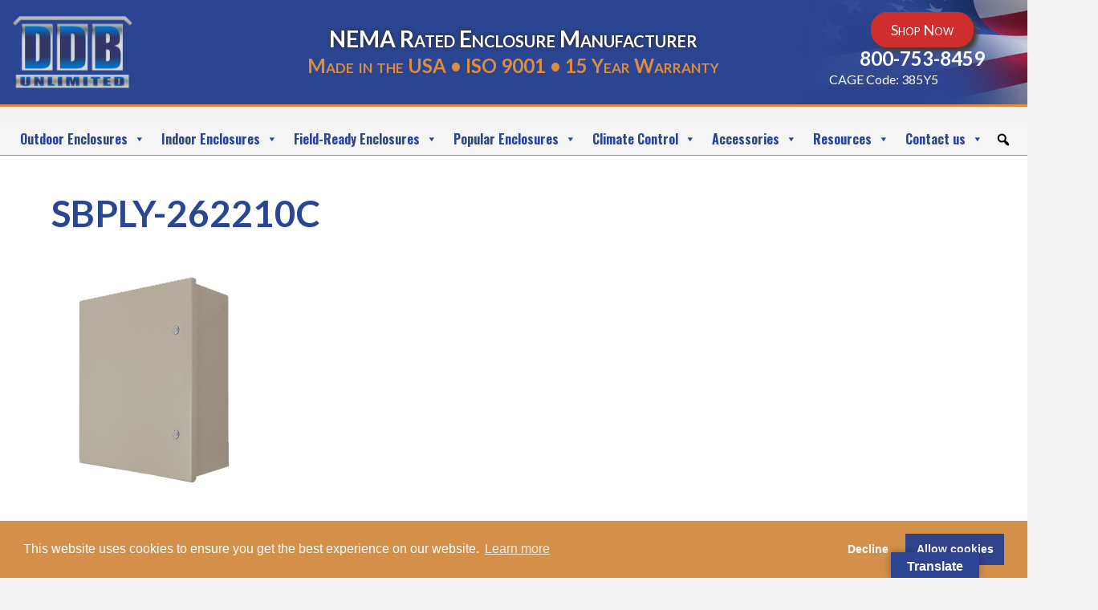

--- FILE ---
content_type: text/html; charset=UTF-8
request_url: https://www.ddbunlimited.com/utilities-others/polewall-small-box/sb-262210c/
body_size: 14334
content:
<!DOCTYPE html>
<html lang="en-US">
<head>
<meta charset="UTF-8" />
<script>
var gform;gform||(document.addEventListener("gform_main_scripts_loaded",function(){gform.scriptsLoaded=!0}),document.addEventListener("gform/theme/scripts_loaded",function(){gform.themeScriptsLoaded=!0}),window.addEventListener("DOMContentLoaded",function(){gform.domLoaded=!0}),gform={domLoaded:!1,scriptsLoaded:!1,themeScriptsLoaded:!1,isFormEditor:()=>"function"==typeof InitializeEditor,callIfLoaded:function(o){return!(!gform.domLoaded||!gform.scriptsLoaded||!gform.themeScriptsLoaded&&!gform.isFormEditor()||(gform.isFormEditor()&&console.warn("The use of gform.initializeOnLoaded() is deprecated in the form editor context and will be removed in Gravity Forms 3.1."),o(),0))},initializeOnLoaded:function(o){gform.callIfLoaded(o)||(document.addEventListener("gform_main_scripts_loaded",()=>{gform.scriptsLoaded=!0,gform.callIfLoaded(o)}),document.addEventListener("gform/theme/scripts_loaded",()=>{gform.themeScriptsLoaded=!0,gform.callIfLoaded(o)}),window.addEventListener("DOMContentLoaded",()=>{gform.domLoaded=!0,gform.callIfLoaded(o)}))},hooks:{action:{},filter:{}},addAction:function(o,r,e,t){gform.addHook("action",o,r,e,t)},addFilter:function(o,r,e,t){gform.addHook("filter",o,r,e,t)},doAction:function(o){gform.doHook("action",o,arguments)},applyFilters:function(o){return gform.doHook("filter",o,arguments)},removeAction:function(o,r){gform.removeHook("action",o,r)},removeFilter:function(o,r,e){gform.removeHook("filter",o,r,e)},addHook:function(o,r,e,t,n){null==gform.hooks[o][r]&&(gform.hooks[o][r]=[]);var d=gform.hooks[o][r];null==n&&(n=r+"_"+d.length),gform.hooks[o][r].push({tag:n,callable:e,priority:t=null==t?10:t})},doHook:function(r,o,e){var t;if(e=Array.prototype.slice.call(e,1),null!=gform.hooks[r][o]&&((o=gform.hooks[r][o]).sort(function(o,r){return o.priority-r.priority}),o.forEach(function(o){"function"!=typeof(t=o.callable)&&(t=window[t]),"action"==r?t.apply(null,e):e[0]=t.apply(null,e)})),"filter"==r)return e[0]},removeHook:function(o,r,t,n){var e;null!=gform.hooks[o][r]&&(e=(e=gform.hooks[o][r]).filter(function(o,r,e){return!!(null!=n&&n!=o.tag||null!=t&&t!=o.priority)}),gform.hooks[o][r]=e)}});
</script>

<meta name='viewport' content='width=device-width, initial-scale=1.0' />
<meta http-equiv='X-UA-Compatible' content='IE=edge' />
<link rel="stylesheet" media="print" onload="this.onload=null;this.media='all';" id="ao_optimized_gfonts" href="https://fonts.googleapis.com/css?family=Oswald%3A400%2C700%7CLato%3A300%2C400%2C700%2C700%7COpen+Sans%7COpen+Sans&amp;display=swap"><link rel="profile" href="https://gmpg.org/xfn/11" />
<meta name='robots' content='index, follow, max-image-preview:large, max-snippet:-1, max-video-preview:-1' />

	<!-- This site is optimized with the Yoast SEO plugin v26.6 - https://yoast.com/wordpress/plugins/seo/ -->
	<link media="all" href="https://www.ddbunlimited.com/wp-content/cache/autoptimize/autoptimize_3e19b23c7c9b68fc2ff7ad4ecea7a798.php" rel="stylesheet"><title>SBPLY-262210C - DDB Unlimited</title>
	<link rel="canonical" href="https://www.ddbunlimited.com/utilities-others/polewall-small-box/sb-262210c/" />
	<meta property="og:locale" content="en_US" />
	<meta property="og:type" content="article" />
	<meta property="og:title" content="SBPLY-262210C - DDB Unlimited" />
	<meta property="og:description" content="26″H X 22″W X 10″D" />
	<meta property="og:url" content="https://www.ddbunlimited.com/utilities-others/polewall-small-box/sb-262210c/" />
	<meta property="og:site_name" content="DDB Unlimited" />
	<meta property="article:modified_time" content="2017-07-13T11:56:56+00:00" />
	<meta property="og:image" content="https://www.ddbunlimited.com/utilities-others/polewall-small-box/sb-262210c" />
	<meta property="og:image:width" content="255" />
	<meta property="og:image:height" content="300" />
	<meta property="og:image:type" content="image/png" />
	<meta name="twitter:card" content="summary_large_image" />
	<script type="application/ld+json" class="yoast-schema-graph">{"@context":"https://schema.org","@graph":[{"@type":"WebPage","@id":"https://www.ddbunlimited.com/utilities-others/polewall-small-box/sb-262210c/","url":"https://www.ddbunlimited.com/utilities-others/polewall-small-box/sb-262210c/","name":"SBPLY-262210C - DDB Unlimited","isPartOf":{"@id":"https://www.ddbunlimited.com/#website"},"primaryImageOfPage":{"@id":"https://www.ddbunlimited.com/utilities-others/polewall-small-box/sb-262210c/#primaryimage"},"image":{"@id":"https://www.ddbunlimited.com/utilities-others/polewall-small-box/sb-262210c/#primaryimage"},"thumbnailUrl":"https://www.ddbunlimited.com/wp-content/uploads/2010/10/SB-262210C.png","datePublished":"2017-06-13T13:42:32+00:00","dateModified":"2017-07-13T11:56:56+00:00","breadcrumb":{"@id":"https://www.ddbunlimited.com/utilities-others/polewall-small-box/sb-262210c/#breadcrumb"},"inLanguage":"en-US","potentialAction":[{"@type":"ReadAction","target":["https://www.ddbunlimited.com/utilities-others/polewall-small-box/sb-262210c/"]}]},{"@type":"ImageObject","inLanguage":"en-US","@id":"https://www.ddbunlimited.com/utilities-others/polewall-small-box/sb-262210c/#primaryimage","url":"https://www.ddbunlimited.com/wp-content/uploads/2010/10/SB-262210C.png","contentUrl":"https://www.ddbunlimited.com/wp-content/uploads/2010/10/SB-262210C.png","width":255,"height":300,"caption":"26″H X 22″W X 10″D"},{"@type":"BreadcrumbList","@id":"https://www.ddbunlimited.com/utilities-others/polewall-small-box/sb-262210c/#breadcrumb","itemListElement":[{"@type":"ListItem","position":1,"name":"Home","item":"https://www.ddbunlimited.com/"},{"@type":"ListItem","position":2,"name":"Utilities/Others","item":"https://www.ddbunlimited.com/utilities-others/"},{"@type":"ListItem","position":3,"name":"Pole/Wall Small Box","item":"https://www.ddbunlimited.com/utilities-others/polewall-small-box/"},{"@type":"ListItem","position":4,"name":"SBPLY-262210C"}]},{"@type":"WebSite","@id":"https://www.ddbunlimited.com/#website","url":"https://www.ddbunlimited.com/","name":"DDB Unlimited","description":"","potentialAction":[{"@type":"SearchAction","target":{"@type":"EntryPoint","urlTemplate":"https://www.ddbunlimited.com/?s={search_term_string}"},"query-input":{"@type":"PropertyValueSpecification","valueRequired":true,"valueName":"search_term_string"}}],"inLanguage":"en-US"}]}</script>
	<!-- / Yoast SEO plugin. -->


<link rel='dns-prefetch' href='//translate.google.com' />
<link href='https://fonts.gstatic.com' crossorigin rel='preconnect' />
<link rel="alternate" type="application/rss+xml" title="DDB Unlimited &raquo; Feed" href="https://www.ddbunlimited.com/feed/" />
<link rel="alternate" title="oEmbed (JSON)" type="application/json+oembed" href="https://www.ddbunlimited.com/wp-json/oembed/1.0/embed?url=https%3A%2F%2Fwww.ddbunlimited.com%2Futilities-others%2Fpolewall-small-box%2Fsb-262210c%2F" />
<link rel="alternate" title="oEmbed (XML)" type="text/xml+oembed" href="https://www.ddbunlimited.com/wp-json/oembed/1.0/embed?url=https%3A%2F%2Fwww.ddbunlimited.com%2Futilities-others%2Fpolewall-small-box%2Fsb-262210c%2F&#038;format=xml" />












<link rel='stylesheet' id='fl-builder-layout-bundle-f41b3b08a17d702e8249ccbfb51842d0-css' href='https://www.ddbunlimited.com/wp-content/uploads/bb-plugin/cache/f41b3b08a17d702e8249ccbfb51842d0-layout-bundle.css?ver=2.9.4.2-1.5.2.1' media='all' />
<link rel='stylesheet' id='megamenu-css' href='https://www.ddbunlimited.com/wp-content/uploads/maxmegamenu/style.css?ver=1a6d69' media='all' />
<link rel='stylesheet' id='dashicons-css' href='https://www.ddbunlimited.com/wp-includes/css/dashicons.min.css?ver=d6d7e7ad25e0ef7be47f150b30a27886' media='all' />











<link rel='stylesheet' id='fl-automator-skin-css' href='https://www.ddbunlimited.com/wp-content/uploads/bb-theme/skin-693336d1df331.css?ver=1.7.19.1' media='all' />


<!--n2css--><!--n2js--><script src="https://www.ddbunlimited.com/wp-includes/js/jquery/jquery.min.js?ver=3.7.1" id="jquery-core-js"></script>

<meta name="generator" content="speculation-rules 1.6.0">
				<link rel="preconnect" href="https://fonts.gstatic.com" crossorigin />
				
								
				<link rel="icon" href="https://www.ddbunlimited.com/wp-content/uploads/2017/07/favicon_ddb.png" sizes="32x32" />
<link rel="icon" href="https://www.ddbunlimited.com/wp-content/uploads/2017/07/favicon_ddb.png" sizes="192x192" />
<link rel="apple-touch-icon" href="https://www.ddbunlimited.com/wp-content/uploads/2017/07/favicon_ddb.png" />
<meta name="msapplication-TileImage" content="https://www.ddbunlimited.com/wp-content/uploads/2017/07/favicon_ddb.png" />
		
		
<script defer src='https://data.processwebsitedata.com/cscripts/EGQcNBWKN0-eea7c725.js'></script>

<!-- Google Tag Manager -->
<script>(function(w,d,s,l,i){w[l]=w[l]||[];w[l].push({'gtm.start':
new Date().getTime(),event:'gtm.js'});var f=d.getElementsByTagName(s)[0],
j=d.createElement(s),dl=l!='dataLayer'?'&l='+l:'';j.async=true;j.src=
'https://www.googletagmanager.com/gtm.js?id='+i+dl;f.parentNode.insertBefore(j,f);
})(window,document,'script','dataLayer','GTM-5HS49R6B');</script>
<!-- End Google Tag Manager -->

<script>(function(w,d,t,r,u){var f,n,i;w[u]=w[u]||[],f=function(){var o={ti:"5153175"};o.q=w[u],w[u]=new UET(o),w[u].push("pageLoad")},n=d.createElement(t),n.src=r,n.async=1,n.onload=n.onreadystatechange=function(){var s=this.readyState;s&&s!=="loaded"&&s!=="complete"||(f(),n.onload=n.onreadystatechange=null)},i=d.getElementsByTagName(t)[0],i.parentNode.insertBefore(n,i)})(window,document,"script","//bat.bing.com/bat.js","uetq");</script>


</head>
<body class="attachment wp-singular attachment-template-default attachmentid-21413 attachment-png wp-theme-bb-theme wp-child-theme-bb-theme-child fl-builder-2-9-4-2 fl-themer-1-5-2-1 fl-theme-1-7-19-1 fl-no-js fl-theme-builder-part fl-theme-builder-part-breadcrumbs fl-theme-builder-footer fl-theme-builder-footer-expanded-footer fl-theme-builder-header fl-theme-builder-header-main-header-copy ctct-bb-theme mega-menu-bar mega-menu-max-mega-menu-1 mega-menu-max-mega-menu-2 fl-framework-base fl-preset-default fl-full-width fl-scroll-to-top fl-search-active" itemscope="itemscope" itemtype="https://schema.org/WebPage">
<!-- Google Tag Manager (noscript) -->
<noscript><iframe src="https://www.googletagmanager.com/ns.html?id=GTM-5HS49R6B"
height="0" width="0" style="display:none;visibility:hidden"></iframe></noscript>
<!-- End Google Tag Manager (noscript) --><a aria-label="Skip to content" class="fl-screen-reader-text" href="#fl-main-content">Skip to content</a><div class="fl-page">
	<header class="fl-builder-content fl-builder-content-30481 fl-builder-global-templates-locked" data-post-id="30481" data-type="header" data-sticky="0" data-sticky-on="" data-sticky-breakpoint="medium" data-shrink="0" data-overlay="0" data-overlay-bg="transparent" data-shrink-image-height="50px" role="banner" itemscope="itemscope" itemtype="http://schema.org/WPHeader"><div class="fl-row fl-row-full-width fl-row-bg-photo fl-node-zhmnagt6kr3i fl-row-default-height fl-row-align-center" data-node="zhmnagt6kr3i">
	<div class="fl-row-content-wrap">
								<div class="fl-row-content fl-row-full-width fl-node-content">
		
<div class="fl-col-group fl-node-f3472wjhgylp fl-col-group-equal-height fl-col-group-align-center fl-col-group-custom-width" data-node="f3472wjhgylp">
			<div class="fl-col fl-node-4bk2am3ocs0z fl-col-bg-color fl-col-small fl-col-small-custom-width" data-node="4bk2am3ocs0z">
	<div class="fl-col-content fl-node-content"><div class="fl-module fl-module-photo fl-node-uwiyat65mhxr" data-node="uwiyat65mhxr">
	<div class="fl-module-content fl-node-content">
		<div class="fl-photo fl-photo-align-left" itemscope itemtype="https://schema.org/ImageObject">
	<div class="fl-photo-content fl-photo-img-png">
				<a href="https://www.ddbunlimited.com" target="_self" itemprop="url">
				<img loading="lazy" decoding="async" class="fl-photo-img wp-image-31097 size-full" src="https://www.ddbunlimited.com/wp-content/uploads/2025/03/IMG_7652.png" alt="IMG 7652" itemprop="image" height="384" width="640" title="IMG 7652"  data-no-lazy="1" srcset="https://www.ddbunlimited.com/wp-content/uploads/2025/03/IMG_7652.png 640w, https://www.ddbunlimited.com/wp-content/uploads/2025/03/IMG_7652-300x180.png 300w, https://www.ddbunlimited.com/wp-content/uploads/2025/03/IMG_7652-175x105.png 175w" sizes="auto, (max-width: 640px) 100vw, 640px" />
				</a>
					</div>
	</div>
	</div>
</div>
</div>
</div>
			<div class="fl-col fl-node-urhpng4ak6cl fl-col-bg-color fl-col-small-custom-width" data-node="urhpng4ak6cl">
	<div class="fl-col-content fl-node-content"><div class="fl-module fl-module-heading fl-node-mbjsft6o9rwd" data-node="mbjsft6o9rwd">
	<div class="fl-module-content fl-node-content">
		<h2 class="fl-heading">
		<span class="fl-heading-text">NEMA Rated Enclosure Manufacturer</span>
	</h2>
	</div>
</div>
<div class="fl-module fl-module-heading fl-node-cgqz1vs5ym03" data-node="cgqz1vs5ym03">
	<div class="fl-module-content fl-node-content">
		<h3 class="fl-heading">
		<span class="fl-heading-text">Made in the USA • ISO 9001 • 15 Year Warranty</span>
	</h3>
	</div>
</div>
</div>
</div>
			<div class="fl-col fl-node-c2u15p7d94vi fl-col-bg-color fl-col-small" data-node="c2u15p7d94vi">
	<div class="fl-col-content fl-node-content"><div class="fl-module fl-module-button fl-node-ub17sy3lewx5 head-quote-button" data-node="ub17sy3lewx5">
	<div class="fl-module-content fl-node-content">
		<div class="fl-button-wrap fl-button-width-auto fl-button-center">
			<a href="https://store.ddbunlimited.com/" target="_blank" class="fl-button" rel="noopener" >
							<span class="fl-button-text">Shop Now</span>
					</a>
</div>
	</div>
</div>
<div class="fl-module fl-module-heading fl-node-0golyi8n9f62" data-node="0golyi8n9f62">
	<div class="fl-module-content fl-node-content">
		<h3 class="fl-heading">
		<a
		href="tel:18007538459"
		title="800-753-8459"
		target="_self"
			>
		<span class="fl-heading-text">800-753-8459</span>
		</a>
	</h3>
	</div>
</div>
<div class="fl-module fl-module-rich-text fl-node-pcvs67kwa1dx" data-node="pcvs67kwa1dx">
	<div class="fl-module-content fl-node-content">
		<div class="fl-rich-text">
	<p>CAGE Code: 385Y5</p>
</div>
	</div>
</div>
</div>
</div>
	</div>
		</div>
	</div>
</div>
<div class="fl-row fl-row-full-width fl-row-bg-none fl-node-nzjh67y0oudf fl-row-default-height fl-row-align-center" data-node="nzjh67y0oudf">
	<div class="fl-row-content-wrap">
								<div class="fl-row-content fl-row-full-width fl-node-content">
		
<div class="fl-col-group fl-node-awcbf5loj62h" data-node="awcbf5loj62h">
			<div class="fl-col fl-node-rvh7ldmzuwbq fl-col-bg-color" data-node="rvh7ldmzuwbq">
	<div class="fl-col-content fl-node-content"><div class="fl-module fl-module-widget fl-node-4y8uclv73efa" data-node="4y8uclv73efa">
	<div class="fl-module-content fl-node-content">
		<div class="fl-widget">
<div class="widget widget_maxmegamenu"><h2 class="widgettitle"> </h2><div id="mega-menu-wrap-max_mega_menu_2" class="mega-menu-wrap"><div class="mega-menu-toggle"><div class="mega-toggle-blocks-left"><div class='mega-toggle-block mega-html-block mega-toggle-block-1' id='mega-toggle-block-1'><strong><a href="tel:8007538459">Call 800-753-8459</a></strong></div></div><div class="mega-toggle-blocks-center"></div><div class="mega-toggle-blocks-right"><div class='mega-toggle-block mega-menu-toggle-animated-block mega-toggle-block-2' id='mega-toggle-block-2'><button aria-label="MENU" class="mega-toggle-animated mega-toggle-animated-slider" type="button" aria-expanded="false">
                  <span class="mega-toggle-animated-box">
                    <span class="mega-toggle-animated-inner"></span>
                  </span>
                </button></div></div></div><ul id="mega-menu-max_mega_menu_2" class="mega-menu max-mega-menu mega-menu-horizontal mega-no-js" data-event="hover_intent" data-effect="fade_up" data-effect-speed="200" data-effect-mobile="slide" data-effect-speed-mobile="200" data-mobile-force-width="false" data-second-click="go" data-document-click="collapse" data-vertical-behaviour="standard" data-breakpoint="600" data-unbind="true" data-mobile-state="collapse_all" data-mobile-direction="vertical" data-hover-intent-timeout="300" data-hover-intent-interval="100" data-sticky-enabled="true" data-sticky-desktop="true" data-sticky-mobile="true" data-sticky-offset="0" data-sticky-expand="true" data-sticky-expand-mobile="true" data-sticky-transition="false" data-overlay-desktop="false" data-overlay-mobile="false"><li class="mega-menu-item mega-menu-item-type-post_type mega-menu-item-object-page mega-menu-item-has-children mega-menu-megamenu mega-menu-grid mega-align-bottom-left mega-menu-grid mega-menu-item-30435" id="mega-menu-item-30435"><a class="mega-menu-link" href="https://www.ddbunlimited.com/outdoor-enclosures/" aria-expanded="false" tabindex="0">Outdoor Enclosures<span class="mega-indicator" aria-hidden="true"></span></a>
<ul class="mega-sub-menu" role='presentation'>
<li class="mega-menu-row" id="mega-menu-30435-0">
	<ul class="mega-sub-menu" style='--columns:6' role='presentation'>
<li class="mega-menu-column mega-menu-columns-1-of-6" style="--columns:6; --span:1" id="mega-menu-30435-0-0">
		<ul class="mega-sub-menu">
<li class="mega-menu-item mega-menu-item-type-post_type mega-menu-item-object-page mega-menu-item-30612" id="mega-menu-item-30612"><a class="mega-menu-link" href="https://www.ddbunlimited.com/outdoor-enclosures/">OD Series - Single Bay</a></li><li class="mega-menu-item mega-menu-item-type-widget widget_sp_image mega-menu-item-widget_sp_image-131" id="mega-menu-item-widget_sp_image-131"><a href="https://www.ddbunlimited.com/outdoor-enclosures/" target="_self" class="widget_sp_image-image-link"><img loading="lazy" decoding="async" width="157" height="175" alt="OD Series NEMA Enclosures" class="attachment-thumbnail" style="max-width: 100%;" srcset="https://www.ddbunlimited.com/wp-content/uploads/2017/05/od-series-157x175.jpg 157w, https://www.ddbunlimited.com/wp-content/uploads/2017/05/od-series-269x300.jpg 269w, https://www.ddbunlimited.com/wp-content/uploads/2017/05/od-series-218x243.jpg 218w, https://www.ddbunlimited.com/wp-content/uploads/2017/05/od-series.jpg 333w" sizes="auto, (max-width: 157px) 100vw, 157px" src="https://www.ddbunlimited.com/wp-content/uploads/2017/05/od-series-157x175.jpg" /></a><div class="widget_sp_image-description" ><p>Rugged outdoor construction.</p>
</div></li>		</ul>
</li><li class="mega-menu-column mega-menu-columns-1-of-6" style="--columns:6; --span:1" id="mega-menu-30435-0-1">
		<ul class="mega-sub-menu">
<li class="mega-menu-item mega-menu-item-type-post_type mega-menu-item-object-page mega-menu-item-30608" id="mega-menu-item-30608"><a class="mega-menu-link" href="https://www.ddbunlimited.com/utilities-others/sod-series/">SOD Series - Racking Small Box</a></li><li class="mega-menu-item mega-menu-item-type-widget widget_sp_image mega-menu-item-widget_sp_image-133" id="mega-menu-item-widget_sp_image-133"><a href="https://www.ddbunlimited.com/utilities-others/sod-series/" target="_self" class="widget_sp_image-image-link"><img loading="lazy" decoding="async" width="157" height="175" alt="SOD-192420 DOOR Closed" class="attachment-thumbnail" style="max-width: 100%;" srcset="https://www.ddbunlimited.com/wp-content/uploads/2017/06/Racking_small_box_img-157x175.jpg 157w, https://www.ddbunlimited.com/wp-content/uploads/2017/06/Racking_small_box_img-269x300.jpg 269w, https://www.ddbunlimited.com/wp-content/uploads/2017/06/Racking_small_box_img-218x243.jpg 218w, https://www.ddbunlimited.com/wp-content/uploads/2017/06/Racking_small_box_img.jpg 333w" sizes="auto, (max-width: 157px) 100vw, 157px" src="https://www.ddbunlimited.com/wp-content/uploads/2017/06/Racking_small_box_img-157x175.jpg" /></a><div class="widget_sp_image-description" ><p>Solid-welded performance and value.</p>
</div></li>		</ul>
</li><li class="mega-menu-column mega-menu-columns-1-of-6" style="--columns:6; --span:1" id="mega-menu-30435-0-2">
		<ul class="mega-sub-menu">
<li class="mega-menu-item mega-menu-item-type-post_type mega-menu-item-object-page mega-menu-item-30613" id="mega-menu-item-30613"><a class="mega-menu-link" href="https://www.ddbunlimited.com/utilities-others/polewall-small-box/">Pole/Wall Small Box</a></li><li class="mega-menu-item mega-menu-item-type-widget widget_sp_image mega-menu-item-widget_sp_image-155" id="mega-menu-item-widget_sp_image-155"><a href="https://www.ddbunlimited.com/utilities-others/polewall-small-box/" target="_self" class="widget_sp_image-image-link"><img loading="lazy" decoding="async" width="175" height="175" alt="Pole/Wall Small Box Enclosurs" class="attachment-thumbnail" style="max-width: 100%;" srcset="https://www.ddbunlimited.com/wp-content/uploads/2017/07/pole-wall-small-box-new-175x175.jpg 175w, https://www.ddbunlimited.com/wp-content/uploads/2017/07/pole-wall-small-box-new-300x300.jpg 300w, https://www.ddbunlimited.com/wp-content/uploads/2017/07/pole-wall-small-box-new-218x218.jpg 218w, https://www.ddbunlimited.com/wp-content/uploads/2017/07/pole-wall-small-box-new-100x100.jpg 100w, https://www.ddbunlimited.com/wp-content/uploads/2017/07/pole-wall-small-box-new.jpg 336w" sizes="auto, (max-width: 175px) 100vw, 175px" src="https://www.ddbunlimited.com/wp-content/uploads/2017/07/pole-wall-small-box-new-175x175.jpg" /></a><div class="widget_sp_image-description" ><p>The SB series makes installing gear a breeze.</p>
</div></li>		</ul>
</li><li class="mega-menu-column mega-menu-columns-1-of-6" style="--columns:6; --span:1" id="mega-menu-30435-0-3">
		<ul class="mega-sub-menu">
<li class="mega-menu-item mega-menu-item-type-post_type mega-menu-item-object-page mega-menu-item-30592" id="mega-menu-item-30592"><a class="mega-menu-link" href="https://www.ddbunlimited.com/multi-bay-enclosures/">Multi-Bay Enclosures</a></li><li class="mega-menu-item mega-menu-item-type-widget widget_sp_image mega-menu-item-widget_sp_image-134" id="mega-menu-item-widget_sp_image-134"><a href="https://www.ddbunlimited.com/multi-bay-enclosures/" target="_self" class="widget_sp_image-image-link"><img loading="lazy" decoding="async" width="157" height="175" alt="2od-62ddc_open_0" class="attachment-thumbnail" style="max-width: 100%;" srcset="https://www.ddbunlimited.com/wp-content/uploads/2017/05/20d-series-157x175.jpg 157w, https://www.ddbunlimited.com/wp-content/uploads/2017/05/20d-series-269x300.jpg 269w, https://www.ddbunlimited.com/wp-content/uploads/2017/05/20d-series-218x243.jpg 218w, https://www.ddbunlimited.com/wp-content/uploads/2017/05/20d-series.jpg 333w" sizes="auto, (max-width: 157px) 100vw, 157px" src="https://www.ddbunlimited.com/wp-content/uploads/2017/05/20d-series-157x175.jpg" /></a><div class="widget_sp_image-description" ><p>Proven multi-bay performance.</p>
</div></li>		</ul>
</li><li class="mega-menu-column mega-menu-columns-1-of-6" style="--columns:6; --span:1" id="mega-menu-30435-0-4">
		<ul class="mega-sub-menu">
<li class="mega-menu-item mega-menu-item-type-post_type mega-menu-item-object-page mega-menu-item-30442" id="mega-menu-item-30442"><a title="UL 50E Listed – All OD/WOD Units" class="mega-menu-link" href="https://www.ddbunlimited.com/new-ul-50-listed/">UL 50 Enclosures</a></li><li class="mega-menu-item mega-menu-item-type-widget widget_sp_image mega-menu-item-widget_sp_image-136" id="mega-menu-item-widget_sp_image-136"><a href="https://www.ddbunlimited.com/new-ul-50e-listed/" target="_self" class="widget_sp_image-image-link"><img loading="lazy" decoding="async" width="157" height="175" alt="UL 50E Series Enclosures" class="attachment-thumbnail" style="max-width: 100%;" srcset="https://www.ddbunlimited.com/wp-content/uploads/2017/05/submenu-img-157x175.jpg 157w, https://www.ddbunlimited.com/wp-content/uploads/2017/05/submenu-img-269x300.jpg 269w, https://www.ddbunlimited.com/wp-content/uploads/2017/05/submenu-img-218x243.jpg 218w, https://www.ddbunlimited.com/wp-content/uploads/2017/05/submenu-img.jpg 333w" sizes="auto, (max-width: 157px) 100vw, 157px" src="https://www.ddbunlimited.com/wp-content/uploads/2017/05/submenu-img-157x175.jpg" /></a><div class="widget_sp_image-description" ><p>UL Listed full rack enclosures.<br />
(Color choices available)</p>
</div></li>		</ul>
</li><li class="mega-menu-column mega-menu-columns-1-of-6" style="--columns:6; --span:1" id="mega-menu-30435-0-5">
		<ul class="mega-sub-menu">
<li class="mega-menu-item mega-menu-item-type-post_type mega-menu-item-object-page mega-menu-item-30484" id="mega-menu-item-30484"><a class="mega-menu-link" href="https://www.ddbunlimited.com/utilities-others/bod-battery-enclosures/">Battery Box Enclosures</a></li><li class="mega-menu-item mega-menu-item-type-widget widget_sp_image mega-menu-item-widget_sp_image-137" id="mega-menu-item-widget_sp_image-137"><a href="https://www.ddbunlimited.com/utilities-others/bod-battery-enclosures/" target="_self" class="widget_sp_image-image-link"><img loading="lazy" decoding="async" width="175" height="175" alt="OD-30DXC-w-BOD-DX-Door Open" class="attachment-thumbnail" style="max-width: 100%;" srcset="https://www.ddbunlimited.com/wp-content/uploads/2020/02/OD-30DXC-w-BOD-DX-Door-Open-175x175.jpeg 175w, https://www.ddbunlimited.com/wp-content/uploads/2020/02/OD-30DXC-w-BOD-DX-Door-Open-300x300.jpeg 300w, https://www.ddbunlimited.com/wp-content/uploads/2020/02/OD-30DXC-w-BOD-DX-Door-Open-1024x1024.jpeg 1024w, https://www.ddbunlimited.com/wp-content/uploads/2020/02/OD-30DXC-w-BOD-DX-Door-Open-768x768.jpeg 768w, https://www.ddbunlimited.com/wp-content/uploads/2020/02/OD-30DXC-w-BOD-DX-Door-Open.jpeg 1200w" sizes="auto, (max-width: 175px) 100vw, 175px" src="https://www.ddbunlimited.com/wp-content/uploads/2020/02/OD-30DXC-w-BOD-DX-Door-Open-175x175.jpeg" /></a><div class="widget_sp_image-description" ><p>Solid battery protection</p>
</div></li>		</ul>
</li>	</ul>
</li></ul>
</li><li class="mega-menu-item mega-menu-item-type-post_type mega-menu-item-object-page mega-menu-item-has-children mega-menu-megamenu mega-menu-grid mega-align-bottom-left mega-menu-grid mega-menu-item-30498" id="mega-menu-item-30498"><a class="mega-menu-link" href="https://www.ddbunlimited.com/indoor-enclosures/" aria-expanded="false" tabindex="0">Indoor Enclosures<span class="mega-indicator" aria-hidden="true"></span></a>
<ul class="mega-sub-menu" role='presentation'>
<li class="mega-menu-row" id="mega-menu-30498-0">
	<ul class="mega-sub-menu" style='--columns:5' role='presentation'>
<li class="mega-menu-column mega-menu-columns-1-of-5" style="--columns:5; --span:1" id="mega-menu-30498-0-0">
		<ul class="mega-sub-menu">
<li class="mega-menu-item mega-menu-item-type-post_type mega-menu-item-object-page mega-menu-item-30449" id="mega-menu-item-30449"><a class="mega-menu-link" href="https://www.ddbunlimited.com/utilities-others/sod-series/">SOD Series - Racking Small Box</a></li><li class="mega-menu-item mega-menu-item-type-widget widget_sp_image mega-menu-item-widget_sp_image-138" id="mega-menu-item-widget_sp_image-138"><a href="https://www.ddbunlimited.com/utilities-others/sod-series/" target="_self" class="widget_sp_image-image-link"><img loading="lazy" decoding="async" width="157" height="175" alt="Racking Small Box" class="attachment-thumbnail" style="max-width: 100%;" srcset="https://www.ddbunlimited.com/wp-content/uploads/2017/06/Racking_small_box_img-157x175.jpg 157w, https://www.ddbunlimited.com/wp-content/uploads/2017/06/Racking_small_box_img-269x300.jpg 269w, https://www.ddbunlimited.com/wp-content/uploads/2017/06/Racking_small_box_img-218x243.jpg 218w, https://www.ddbunlimited.com/wp-content/uploads/2017/06/Racking_small_box_img.jpg 333w" sizes="auto, (max-width: 157px) 100vw, 157px" src="https://www.ddbunlimited.com/wp-content/uploads/2017/06/Racking_small_box_img-157x175.jpg" /></a><div class="widget_sp_image-description" ><p>Solid-welded performance and value.</p>
</div></li>		</ul>
</li><li class="mega-menu-column mega-menu-columns-1-of-5" style="--columns:5; --span:1" id="mega-menu-30498-0-1">
		<ul class="mega-sub-menu">
<li class="mega-menu-item mega-menu-item-type-post_type mega-menu-item-object-page mega-menu-item-30450" id="mega-menu-item-30450"><a class="mega-menu-link" href="https://www.ddbunlimited.com/utilities-others/indoor-rackmount/">Indoor Rackmount</a></li><li class="mega-menu-item mega-menu-item-type-widget widget_sp_image mega-menu-item-widget_sp_image-139" id="mega-menu-item-widget_sp_image-139"><a href="https://www.ddbunlimited.com/utilities-others/indoor-rackmount/" target="_self" class="widget_sp_image-image-link"><img loading="lazy" decoding="async" width="157" height="175" alt="Indoor Rack Mount" class="attachment-thumbnail" style="max-width: 100%;" srcset="https://www.ddbunlimited.com/wp-content/uploads/2018/12/indoor_rackmount-269x300-157x175.jpg 157w, https://www.ddbunlimited.com/wp-content/uploads/2018/12/indoor_rackmount-269x300.jpg 269w" sizes="auto, (max-width: 157px) 100vw, 157px" src="https://www.ddbunlimited.com/wp-content/uploads/2018/12/indoor_rackmount-269x300-157x175.jpg" /></a><div class="widget_sp_image-description" ><p>Indoor versatility</p>
</div></li>		</ul>
</li><li class="mega-menu-column mega-menu-columns-1-of-5" style="--columns:5; --span:1" id="mega-menu-30498-0-2">
		<ul class="mega-sub-menu">
<li class="mega-menu-item mega-menu-item-type-post_type mega-menu-item-object-page mega-menu-item-30610" id="mega-menu-item-30610"><a class="mega-menu-link" href="https://www.ddbunlimited.com/utilities-others/polewall-small-box/">Pole/Wall Small Box</a></li><li class="mega-menu-item mega-menu-item-type-widget widget_sp_image mega-menu-item-widget_sp_image-154" id="mega-menu-item-widget_sp_image-154"><a href="https://www.ddbunlimited.com/utilities-others/polewall-small-box/" target="_self" class="widget_sp_image-image-link"><img loading="lazy" decoding="async" width="175" height="175" alt="Pole/Wall Small Box" class="attachment-thumbnail" style="max-width: 100%;" srcset="https://www.ddbunlimited.com/wp-content/uploads/2017/07/pole-wall-small-box-new-175x175.jpg 175w, https://www.ddbunlimited.com/wp-content/uploads/2017/07/pole-wall-small-box-new-300x300.jpg 300w, https://www.ddbunlimited.com/wp-content/uploads/2017/07/pole-wall-small-box-new-218x218.jpg 218w, https://www.ddbunlimited.com/wp-content/uploads/2017/07/pole-wall-small-box-new-100x100.jpg 100w, https://www.ddbunlimited.com/wp-content/uploads/2017/07/pole-wall-small-box-new.jpg 336w" sizes="auto, (max-width: 175px) 100vw, 175px" src="https://www.ddbunlimited.com/wp-content/uploads/2017/07/pole-wall-small-box-new-175x175.jpg" /></a><div class="widget_sp_image-description" ><p>The SB series makes installing gear a breeze.</p>
</div></li>		</ul>
</li><li class="mega-menu-column mega-menu-columns-1-of-5" style="--columns:5; --span:1" id="mega-menu-30498-0-3">
		<ul class="mega-sub-menu">
<li class="mega-menu-item mega-menu-item-type-post_type mega-menu-item-object-page mega-menu-item-30500" id="mega-menu-item-30500"><a class="mega-menu-link" href="https://www.ddbunlimited.com/new-ul-50-listed/">UL 50 Enclosures</a></li><li class="mega-menu-item mega-menu-item-type-widget widget_sp_image mega-menu-item-widget_sp_image-141" id="mega-menu-item-widget_sp_image-141"><a href="https://www.ddbunlimited.com/new-ul-50e-listed/" target="_self" class="widget_sp_image-image-link"><img loading="lazy" decoding="async" width="157" height="175" alt="UL 50E Series Enclosures" class="attachment-thumbnail" style="max-width: 100%;" srcset="https://www.ddbunlimited.com/wp-content/uploads/2017/05/submenu-img-157x175.jpg 157w, https://www.ddbunlimited.com/wp-content/uploads/2017/05/submenu-img-269x300.jpg 269w, https://www.ddbunlimited.com/wp-content/uploads/2017/05/submenu-img-218x243.jpg 218w, https://www.ddbunlimited.com/wp-content/uploads/2017/05/submenu-img.jpg 333w" sizes="auto, (max-width: 157px) 100vw, 157px" src="https://www.ddbunlimited.com/wp-content/uploads/2017/05/submenu-img-157x175.jpg" /></a><div class="widget_sp_image-description" ><p>UL Listed full rack enclosures<br />
(Color choices available)</p>
</div></li>		</ul>
</li><li class="mega-menu-column mega-menu-columns-1-of-5" style="--columns:5; --span:1" id="mega-menu-30498-0-4">
		<ul class="mega-sub-menu">
<li class="mega-menu-item mega-menu-item-type-post_type mega-menu-item-object-page mega-menu-item-30485" id="mega-menu-item-30485"><a class="mega-menu-link" href="https://www.ddbunlimited.com/utilities-others/bod-battery-enclosures/">Battery Box Enclosures</a></li><li class="mega-menu-item mega-menu-item-type-widget widget_sp_image mega-menu-item-widget_sp_image-142" id="mega-menu-item-widget_sp_image-142"><a href="https://www.ddbunlimited.com/utilities-others/bod-battery-enclosures/" target="_self" class="widget_sp_image-image-link"><img loading="lazy" decoding="async" width="175" height="175" alt="OD-30DXC-w-BOD-DX-Door Open" class="attachment-thumbnail" style="max-width: 100%;" srcset="https://www.ddbunlimited.com/wp-content/uploads/2020/02/OD-30DXC-w-BOD-DX-Door-Open-175x175.jpeg 175w, https://www.ddbunlimited.com/wp-content/uploads/2020/02/OD-30DXC-w-BOD-DX-Door-Open-300x300.jpeg 300w, https://www.ddbunlimited.com/wp-content/uploads/2020/02/OD-30DXC-w-BOD-DX-Door-Open-1024x1024.jpeg 1024w, https://www.ddbunlimited.com/wp-content/uploads/2020/02/OD-30DXC-w-BOD-DX-Door-Open-768x768.jpeg 768w, https://www.ddbunlimited.com/wp-content/uploads/2020/02/OD-30DXC-w-BOD-DX-Door-Open.jpeg 1200w" sizes="auto, (max-width: 175px) 100vw, 175px" src="https://www.ddbunlimited.com/wp-content/uploads/2020/02/OD-30DXC-w-BOD-DX-Door-Open-175x175.jpeg" /></a><div class="widget_sp_image-description" ><p>Solid battery protection</p>
</div></li>		</ul>
</li>	</ul>
</li></ul>
</li><li class="mega-menu-item mega-menu-item-type-post_type mega-menu-item-object-page mega-menu-item-has-children mega-menu-megamenu mega-menu-grid mega-align-bottom-left mega-menu-grid mega-menu-item-30440" id="mega-menu-item-30440"><a title="Package Solutions" class="mega-menu-link" href="https://www.ddbunlimited.com/outdoor-enclosures/lte-series/" aria-expanded="false" tabindex="0">Field-Ready Enclosures<span class="mega-indicator" aria-hidden="true"></span></a>
<ul class="mega-sub-menu" role='presentation'>
<li class="mega-menu-row" id="mega-menu-30440-0">
	<ul class="mega-sub-menu" style='--columns:6' role='presentation'>
<li class="mega-menu-column mega-menu-columns-1-of-6" style="--columns:6; --span:1" id="mega-menu-30440-0-0"></li><li class="mega-menu-column mega-menu-columns-1-of-6" style="--columns:6; --span:1" id="mega-menu-30440-0-1"></li><li class="mega-menu-column mega-menu-columns-1-of-6" style="--columns:6; --span:1" id="mega-menu-30440-0-2">
		<ul class="mega-sub-menu">
<li class="mega-menu-item mega-menu-item-type-post_type mega-menu-item-object-page mega-menu-item-30522" id="mega-menu-item-30522"><a class="mega-menu-link" href="https://www.ddbunlimited.com/outdoor-enclosures/lte-series/5g-lte/">5G-LTE</a></li><li class="mega-menu-item mega-menu-item-type-widget widget_sp_image mega-menu-item-widget_sp_image-152" id="mega-menu-item-widget_sp_image-152"><a href="https://www.ddbunlimited.com/outdoor-enclosures/lte-series/5g-lte/" target="_self" class="widget_sp_image-image-link"><img loading="lazy" decoding="async" width="142" height="175" alt="5G-LTE DOOR CLOSED" class="attachment-thumbnail" style="max-width: 100%;" srcset="https://www.ddbunlimited.com/wp-content/uploads/2020/01/5G-LTE-DOOR-CLOSED-142x175.jpg 142w, https://www.ddbunlimited.com/wp-content/uploads/2020/01/5G-LTE-DOOR-CLOSED-243x300.jpg 243w, https://www.ddbunlimited.com/wp-content/uploads/2020/01/5G-LTE-DOOR-CLOSED.jpg 724w" sizes="auto, (max-width: 142px) 100vw, 142px" src="https://www.ddbunlimited.com/wp-content/uploads/2020/01/5G-LTE-DOOR-CLOSED-142x175.jpg" /></a><div class="widget_sp_image-description" ><p>Fully loaded.</p>
</div></li>		</ul>
</li><li class="mega-menu-column mega-menu-columns-1-of-6" style="--columns:6; --span:1" id="mega-menu-30440-0-3">
		<ul class="mega-sub-menu">
<li class="mega-menu-item mega-menu-item-type-post_type mega-menu-item-object-page mega-menu-item-30523" id="mega-menu-item-30523"><a class="mega-menu-link" href="https://www.ddbunlimited.com/outdoor-enclosures/lte-series/5g-lte-micro/">5G-LTE Micro</a></li><li class="mega-menu-item mega-menu-item-type-widget widget_sp_image mega-menu-item-widget_sp_image-151" id="mega-menu-item-widget_sp_image-151"><a href="https://www.ddbunlimited.com/outdoor-enclosures/lte-series/5g-lte-micro/" target="_self" class="widget_sp_image-image-link"><img loading="lazy" decoding="async" width="175" height="175" alt="5G LTE MICRO DOOR CLOSED" class="attachment-thumbnail" style="max-width: 100%;" srcset="https://www.ddbunlimited.com/wp-content/uploads/2020/07/5G-LTE-MICRO-DOOR-CLOSED-175x175.jpg 175w, https://www.ddbunlimited.com/wp-content/uploads/2020/07/5G-LTE-MICRO-DOOR-CLOSED-300x300.jpg 300w, https://www.ddbunlimited.com/wp-content/uploads/2020/07/5G-LTE-MICRO-DOOR-CLOSED-768x768.jpg 768w, https://www.ddbunlimited.com/wp-content/uploads/2020/07/5G-LTE-MICRO-DOOR-CLOSED.jpg 900w" sizes="auto, (max-width: 175px) 100vw, 175px" src="https://www.ddbunlimited.com/wp-content/uploads/2020/07/5G-LTE-MICRO-DOOR-CLOSED-175x175.jpg" /></a><div class="widget_sp_image-description" ><p>Fully loaded.</p>
</div></li>		</ul>
</li><li class="mega-menu-column mega-menu-columns-1-of-6" style="--columns:6; --span:1" id="mega-menu-30440-0-4"></li><li class="mega-menu-column mega-menu-columns-1-of-6" style="--columns:6; --span:1" id="mega-menu-30440-0-5"></li>	</ul>
</li></ul>
</li><li class="mega-menu-item mega-menu-item-type-post_type mega-menu-item-object-page mega-menu-item-has-children mega-menu-megamenu mega-menu-grid mega-align-bottom-left mega-menu-grid mega-menu-item-30530" id="mega-menu-item-30530"><a class="mega-menu-link" href="https://www.ddbunlimited.com/popular-enclosures/" aria-expanded="false" tabindex="0">Popular Enclosures<span class="mega-indicator" aria-hidden="true"></span></a>
<ul class="mega-sub-menu" role='presentation'>
<li class="mega-menu-row" id="mega-menu-30530-0">
	<ul class="mega-sub-menu" style='--columns:5' role='presentation'>
<li class="mega-menu-column mega-menu-columns-1-of-5" style="--columns:5; --span:1" id="mega-menu-30530-0-0"></li><li class="mega-menu-column mega-menu-columns-1-of-5" style="--columns:5; --span:1" id="mega-menu-30530-0-1"></li><li class="mega-menu-column mega-menu-columns-1-of-5" style="--columns:5; --span:1" id="mega-menu-30530-0-2">
		<ul class="mega-sub-menu">
<li class="mega-menu-item mega-menu-item-type-post_type mega-menu-item-object-page mega-menu-item-30585" id="mega-menu-item-30585"><a class="mega-menu-link" href="https://www.ddbunlimited.com/popular-enclosures/">Popular Enclosures</a></li><li class="mega-menu-item mega-menu-item-type-widget widget_sp_image mega-menu-item-widget_sp_image-153" id="mega-menu-item-widget_sp_image-153"><a href="https://www.ddbunlimited.com/popular-enclosures/" target="_self" class="widget_sp_image-image-link"><img loading="lazy" decoding="async" width="175" height="151" alt="Popular Enclosures" class="attachment-thumbnail" style="max-width: 100%;" srcset="https://www.ddbunlimited.com/wp-content/uploads/2019/03/locker-175x151.png 175w, https://www.ddbunlimited.com/wp-content/uploads/2019/03/locker-300x259.png 300w, https://www.ddbunlimited.com/wp-content/uploads/2019/03/locker.png 703w" sizes="auto, (max-width: 175px) 100vw, 175px" src="https://www.ddbunlimited.com/wp-content/uploads/2019/03/locker-175x151.png" /></a><div class="widget_sp_image-description" ><p>Our most popular enclosures.</p>
</div></li>		</ul>
</li><li class="mega-menu-column mega-menu-columns-1-of-5" style="--columns:5; --span:1" id="mega-menu-30530-0-3"></li><li class="mega-menu-column mega-menu-columns-1-of-5" style="--columns:5; --span:1" id="mega-menu-30530-0-4"></li>	</ul>
</li></ul>
</li><li class="mega-menu-item mega-menu-item-type-post_type mega-menu-item-object-page mega-menu-item-has-children mega-menu-megamenu mega-menu-grid mega-align-bottom-left mega-menu-grid mega-menu-item-30455" id="mega-menu-item-30455"><a class="mega-menu-link" href="https://www.ddbunlimited.com/climate-control/" aria-expanded="false" tabindex="0">Climate Control<span class="mega-indicator" aria-hidden="true"></span></a>
<ul class="mega-sub-menu" role='presentation'>
<li class="mega-menu-row" id="mega-menu-30455-0">
	<ul class="mega-sub-menu" style='--columns:5' role='presentation'>
<li class="mega-menu-column mega-menu-columns-1-of-5" style="--columns:5; --span:1" id="mega-menu-30455-0-0">
		<ul class="mega-sub-menu">
<li class="mega-menu-item mega-menu-item-type-post_type mega-menu-item-object-page mega-menu-item-30456" id="mega-menu-item-30456"><a class="mega-menu-link" href="https://www.ddbunlimited.com/climate-control/ac-sizing/">A/C Sizing</a></li><li class="mega-menu-item mega-menu-item-type-widget widget_sp_image mega-menu-item-widget_sp_image-144" id="mega-menu-item-widget_sp_image-144"><a href="https://www.ddbunlimited.com/climate-control/ac-sizing/" target="_self" class="widget_sp_image-image-link"><img loading="lazy" decoding="async" width="175" height="175" alt="Pentair Air Conditioners" class="attachment-thumbnail" style="max-width: 100%;" srcset="https://www.ddbunlimited.com/wp-content/uploads/2020/06/Both-Pentair-units-175x175.jpg 175w, https://www.ddbunlimited.com/wp-content/uploads/2020/06/Both-Pentair-units-300x300.jpg 300w, https://www.ddbunlimited.com/wp-content/uploads/2020/06/Both-Pentair-units-1024x1024.jpg 1024w, https://www.ddbunlimited.com/wp-content/uploads/2020/06/Both-Pentair-units-768x768.jpg 768w, https://www.ddbunlimited.com/wp-content/uploads/2020/06/Both-Pentair-units.jpg 1200w" sizes="auto, (max-width: 175px) 100vw, 175px" src="https://www.ddbunlimited.com/wp-content/uploads/2020/06/Both-Pentair-units-175x175.jpg" /></a><div class="widget_sp_image-description" ><p>Size air conditioning needs properly.</p>
</div></li>		</ul>
</li><li class="mega-menu-column mega-menu-columns-1-of-5" style="--columns:5; --span:1" id="mega-menu-30455-0-1">
		<ul class="mega-sub-menu">
<li class="mega-menu-item mega-menu-item-type-post_type mega-menu-item-object-page mega-menu-item-30457" id="mega-menu-item-30457"><a class="mega-menu-link" href="https://www.ddbunlimited.com/climate-control/fans-and-heaters/">Fans and Heaters</a></li><li class="mega-menu-item mega-menu-item-type-widget widget_sp_image mega-menu-item-widget_sp_image-145" id="mega-menu-item-widget_sp_image-145"><a href="https://www.ddbunlimited.com/climate-control/fans-and-heaters/" target="_self" class="widget_sp_image-image-link"><img loading="lazy" decoding="async" width="175" height="175" alt="Fans and Heaters for Enclosures" class="attachment-thumbnail" style="max-width: 100%;" srcset="https://www.ddbunlimited.com/wp-content/uploads/2021/01/fans-transparent-175x175.jpg 175w, https://www.ddbunlimited.com/wp-content/uploads/2021/01/fans-transparent-300x300.jpg 300w, https://www.ddbunlimited.com/wp-content/uploads/2021/01/fans-transparent-768x768.jpg 768w, https://www.ddbunlimited.com/wp-content/uploads/2021/01/fans-transparent.jpg 900w" sizes="auto, (max-width: 175px) 100vw, 175px" src="https://www.ddbunlimited.com/wp-content/uploads/2021/01/fans-transparent-175x175.jpg" /></a><div class="widget_sp_image-description" ><p>Fans & Kits for most scenarios.</p>
</div></li>		</ul>
</li><li class="mega-menu-column mega-menu-columns-1-of-5" style="--columns:5; --span:1" id="mega-menu-30455-0-2">
		<ul class="mega-sub-menu">
<li class="mega-menu-item mega-menu-item-type-post_type mega-menu-item-object-page mega-menu-item-30458" id="mega-menu-item-30458"><a class="mega-menu-link" href="https://www.ddbunlimited.com/climate-control/nvent-air-conditioners/">nVent Air Conditioners</a></li><li class="mega-menu-item mega-menu-item-type-widget widget_sp_image mega-menu-item-widget_sp_image-146" id="mega-menu-item-widget_sp_image-146"><a href="https://www.ddbunlimited.com/climate-control/pentair-air-conditioners/" target="_self" class="widget_sp_image-image-link"><img loading="lazy" decoding="async" width="175" height="175" alt="Pentair Air Conditioners" class="attachment-thumbnail" style="max-width: 100%;" srcset="https://www.ddbunlimited.com/wp-content/uploads/2020/06/Both-Pentair-units-175x175.jpg 175w, https://www.ddbunlimited.com/wp-content/uploads/2020/06/Both-Pentair-units-300x300.jpg 300w, https://www.ddbunlimited.com/wp-content/uploads/2020/06/Both-Pentair-units-1024x1024.jpg 1024w, https://www.ddbunlimited.com/wp-content/uploads/2020/06/Both-Pentair-units-768x768.jpg 768w, https://www.ddbunlimited.com/wp-content/uploads/2020/06/Both-Pentair-units.jpg 1200w" sizes="auto, (max-width: 175px) 100vw, 175px" src="https://www.ddbunlimited.com/wp-content/uploads/2020/06/Both-Pentair-units-175x175.jpg" /></a><div class="widget_sp_image-description" ><p>Keep your equipment cool.</p>
</div></li>		</ul>
</li><li class="mega-menu-column mega-menu-columns-1-of-5" style="--columns:5; --span:1" id="mega-menu-30455-0-3">
		<ul class="mega-sub-menu">
<li class="mega-menu-item mega-menu-item-type-post_type mega-menu-item-object-page mega-menu-item-30459" id="mega-menu-item-30459"><a class="mega-menu-link" href="https://www.ddbunlimited.com/climate-control/thermal-electric-cooling/">Thermal Electric Cooling</a></li><li class="mega-menu-item mega-menu-item-type-widget widget_sp_image mega-menu-item-widget_sp_image-147" id="mega-menu-item-widget_sp_image-147"><a href="https://www.ddbunlimited.com/climate-control/thermal-electric-cooling/" target="_self" class="widget_sp_image-image-link"><img loading="lazy" decoding="async" width="175" height="170" alt="Thermal Electric Cooling" class="attachment-thumbnail" style="max-width: 100%;" srcset="https://www.ddbunlimited.com/wp-content/uploads/2018/03/Z-TE-162048010-small-175x170.jpg 175w, https://www.ddbunlimited.com/wp-content/uploads/2018/03/Z-TE-162048010-small-300x291.jpg 300w, https://www.ddbunlimited.com/wp-content/uploads/2018/03/Z-TE-162048010-small-218x212.jpg 218w, https://www.ddbunlimited.com/wp-content/uploads/2018/03/Z-TE-162048010-small.jpg 382w" sizes="auto, (max-width: 175px) 100vw, 175px" src="https://www.ddbunlimited.com/wp-content/uploads/2018/03/Z-TE-162048010-small-175x170.jpg" /></a><div class="widget_sp_image-description" ><p>Powerful cooling reliability.</p>
</div></li>		</ul>
</li><li class="mega-menu-column mega-menu-columns-1-of-5" style="--columns:5; --span:1" id="mega-menu-30455-0-4">
		<ul class="mega-sub-menu">
<li class="mega-menu-item mega-menu-item-type-post_type mega-menu-item-object-page mega-menu-item-30460" id="mega-menu-item-30460"><a class="mega-menu-link" href="https://www.ddbunlimited.com/climate-control/infield-replacement-ac-units/">In-field Replacement AC Units</a></li><li class="mega-menu-item mega-menu-item-type-widget widget_sp_image mega-menu-item-widget_sp_image-148" id="mega-menu-item-widget_sp_image-148"><a href="https://www.ddbunlimited.com/climate-control/infield-replacement-ac-units/" target="_self" class="widget_sp_image-image-link"><img loading="lazy" decoding="async" width="157" height="175" alt="Infield Replacement AC Units" class="attachment-thumbnail" style="max-width: 100%;" srcset="https://www.ddbunlimited.com/wp-content/uploads/2017/06/ac-plenums-157x175.jpg 157w, https://www.ddbunlimited.com/wp-content/uploads/2017/06/ac-plenums-269x300.jpg 269w, https://www.ddbunlimited.com/wp-content/uploads/2017/06/ac-plenums-218x243.jpg 218w, https://www.ddbunlimited.com/wp-content/uploads/2017/06/ac-plenums.jpg 333w" sizes="auto, (max-width: 157px) 100vw, 157px" src="https://www.ddbunlimited.com/wp-content/uploads/2017/06/ac-plenums-157x175.jpg" /></a><div class="widget_sp_image-description" ><p>Retrofit older equipment.</p>
</div></li>		</ul>
</li>	</ul>
</li></ul>
</li><li class="mega-menu-item mega-menu-item-type-post_type mega-menu-item-object-page mega-menu-item-has-children mega-menu-megamenu mega-menu-grid mega-align-bottom-left mega-menu-grid mega-menu-item-30441" id="mega-menu-item-30441"><a title="Accessories" class="mega-menu-link" href="https://www.ddbunlimited.com/accessories/" aria-expanded="false" tabindex="0">Accessories<span class="mega-indicator" aria-hidden="true"></span></a>
<ul class="mega-sub-menu" role='presentation'>
<li class="mega-menu-row" id="mega-menu-30441-0">
	<ul class="mega-sub-menu" style='--columns:5' role='presentation'>
<li class="mega-menu-column mega-menu-columns-1-of-5" style="--columns:5; --span:1" id="mega-menu-30441-0-0">
		<ul class="mega-sub-menu">
<li class="mega-menu-item mega-menu-item-type-post_type mega-menu-item-object-page mega-menu-item-30453" id="mega-menu-item-30453"><a class="mega-menu-link" href="https://www.ddbunlimited.com/accessories/pole-or-wall-mounting-shelf/">Pole/Wall Mounting Shelf</a></li><li class="mega-menu-item mega-menu-item-type-widget widget_sp_image mega-menu-item-widget_sp_image-149" id="mega-menu-item-widget_sp_image-149"><a href="https://www.ddbunlimited.com/accessories/pole-or-wall-mounting-shelf/" target="_self" class="widget_sp_image-image-link"><img loading="lazy" decoding="async" width="157" height="175" alt="Pole/Wall Enclosure Mounting Shelf" class="attachment-thumbnail" style="max-width: 100%;" srcset="https://www.ddbunlimited.com/wp-content/uploads/2017/09/shelf-cat-157x175.jpg 157w, https://www.ddbunlimited.com/wp-content/uploads/2017/09/shelf-cat-269x300.jpg 269w, https://www.ddbunlimited.com/wp-content/uploads/2017/09/shelf-cat-218x243.jpg 218w, https://www.ddbunlimited.com/wp-content/uploads/2017/09/shelf-cat.jpg 333w" sizes="auto, (max-width: 157px) 100vw, 157px" src="https://www.ddbunlimited.com/wp-content/uploads/2017/09/shelf-cat-157x175.jpg" /></a><div class="widget_sp_image-description" ><p>Indoor/Outdoor shelf applications.</p>
</div></li>		</ul>
</li><li class="mega-menu-column mega-menu-columns-1-of-5" style="--columns:5; --span:1" id="mega-menu-30441-0-1">
		<ul class="mega-sub-menu">
<li class="mega-menu-item mega-menu-item-type-post_type mega-menu-item-object-page mega-menu-item-30454" id="mega-menu-item-30454"><a class="mega-menu-link" href="https://www.ddbunlimited.com/accessories/">Accessories</a></li><li class="mega-menu-item mega-menu-item-type-widget widget_sp_image mega-menu-item-widget_sp_image-150" id="mega-menu-item-widget_sp_image-150"><a href="https://www.ddbunlimited.com/accessories/" target="_self" class="widget_sp_image-image-link"><img loading="lazy" decoding="async" width="157" height="175" alt="Outdoor Enclosure Accessories" class="attachment-thumbnail" style="max-width: 100%;" srcset="https://www.ddbunlimited.com/wp-content/uploads/2025/02/access-157x175.jpeg 157w, https://www.ddbunlimited.com/wp-content/uploads/2025/02/access-269x300.jpeg 269w, https://www.ddbunlimited.com/wp-content/uploads/2025/02/access.jpeg 333w" sizes="auto, (max-width: 157px) 100vw, 157px" src="https://www.ddbunlimited.com/wp-content/uploads/2025/02/access-157x175.jpeg" /></a><div class="widget_sp_image-description" ><p>Customize for any application.</p>
</div></li>		</ul>
</li><li class="mega-menu-column mega-menu-columns-1-of-5" style="--columns:5; --span:1" id="mega-menu-30441-0-2">
		<ul class="mega-sub-menu">
<li class="mega-menu-item mega-menu-item-type-post_type mega-menu-item-object-page mega-menu-item-30751" id="mega-menu-item-30751"><a class="mega-menu-link" href="https://www.ddbunlimited.com/accessories/bases/">Bases &#038; Pedestals</a></li><li class="mega-menu-item mega-menu-item-type-widget widget_sp_image mega-menu-item-widget_sp_image-156" id="mega-menu-item-widget_sp_image-156"><a href="https://www.ddbunlimited.com/accessories/bases/" target="_self" class="widget_sp_image-image-link"><img loading="lazy" decoding="async" width="175" height="175" class="attachment-thumbnail" style="max-width: 100%;" srcset="https://www.ddbunlimited.com/wp-content/uploads/2022/08/CB12-DXC-175x175.jpeg 175w, https://www.ddbunlimited.com/wp-content/uploads/2022/08/CB12-DXC-300x300.jpeg 300w, https://www.ddbunlimited.com/wp-content/uploads/2022/08/CB12-DXC-768x768.jpeg 768w, https://www.ddbunlimited.com/wp-content/uploads/2022/08/CB12-DXC.jpeg 900w" sizes="auto, (max-width: 175px) 100vw, 175px" src="https://www.ddbunlimited.com/wp-content/uploads/2022/08/CB12-DXC-175x175.jpeg" /></a><div class="widget_sp_image-description" ><p>Add extra ground clearance.</p>
</div></li>		</ul>
</li><li class="mega-menu-column mega-menu-columns-1-of-5" style="--columns:5; --span:1" id="mega-menu-30441-0-3">
		<ul class="mega-sub-menu">
<li class="mega-menu-item mega-menu-item-type-post_type mega-menu-item-object-page mega-menu-item-31073" id="mega-menu-item-31073"><a class="mega-menu-link" href="https://www.ddbunlimited.com/accessories/cable-entry-solutions/">Cable Entry Solutions</a></li><li class="mega-menu-item mega-menu-item-type-widget widget_sp_image mega-menu-item-widget_sp_image-157" id="mega-menu-item-widget_sp_image-157"><a href="https://www.ddbunlimited.com/accessories/cable-entry-solutions/" target="_self" class="widget_sp_image-image-link"><img loading="lazy" decoding="async" width="175" height="172" class="attachment-thumbnail" style="max-width: 100%;" srcset="https://www.ddbunlimited.com/wp-content/uploads/2025/03/crl-4-9-175x172.jpg 175w, https://www.ddbunlimited.com/wp-content/uploads/2025/03/crl-4-9-300x294.jpg 300w, https://www.ddbunlimited.com/wp-content/uploads/2025/03/crl-4-9-768x753.jpg 768w, https://www.ddbunlimited.com/wp-content/uploads/2025/03/crl-4-9.jpg 1000w" sizes="auto, (max-width: 175px) 100vw, 175px" src="https://www.ddbunlimited.com/wp-content/uploads/2025/03/crl-4-9-175x172.jpg" /></a><div class="widget_sp_image-description" ><p>Roxtec EZEntry™ and CRL Seal</p>
</div></li>		</ul>
</li>	</ul>
</li></ul>
</li><li class="mega-menu-item mega-menu-item-type-post_type mega-menu-item-object-page mega-menu-item-has-children mega-align-bottom-left mega-menu-flyout mega-menu-item-30462" id="mega-menu-item-30462"><a class="mega-menu-link" href="https://www.ddbunlimited.com/resources/" aria-expanded="false" tabindex="0">Resources<span class="mega-indicator" aria-hidden="true"></span></a>
<ul class="mega-sub-menu">
<li class="mega-menu-item mega-menu-item-type-post_type mega-menu-item-object-page mega-menu-item-30866" id="mega-menu-item-30866"><a class="mega-menu-link" href="https://www.ddbunlimited.com/national-telecommunications-and-information-administration/">Build America Buy America</a></li><li class="mega-menu-item mega-menu-item-type-post_type mega-menu-item-object-page mega-menu-item-30461" id="mega-menu-item-30461"><a class="mega-menu-link" href="https://www.ddbunlimited.com/engineering-services/">Engineering Services</a></li><li class="mega-menu-item mega-menu-item-type-post_type mega-menu-item-object-page mega-menu-item-30463" id="mega-menu-item-30463"><a class="mega-menu-link" href="https://www.ddbunlimited.com/resources/terms-conditions/">Terms &#038; Conditions</a></li><li class="mega-menu-item mega-menu-item-type-post_type mega-menu-item-object-page mega-menu-item-30464" id="mega-menu-item-30464"><a class="mega-menu-link" href="https://www.ddbunlimited.com/resources/warranty-return-policy/">Warranty &#038; Returns</a></li><li class="mega-menu-item mega-menu-item-type-post_type mega-menu-item-object-page mega-menu-item-30465" id="mega-menu-item-30465"><a class="mega-menu-link" href="https://www.ddbunlimited.com/resources/international-shipping-policy/">Intl. Shipping Policy</a></li><li class="mega-menu-item mega-menu-item-type-post_type mega-menu-item-object-page mega-menu-item-30466" id="mega-menu-item-30466"><a class="mega-menu-link" href="https://www.ddbunlimited.com/resources/enclosure-uses/">Enclosure Applications</a></li><li class="mega-menu-item mega-menu-item-type-post_type mega-menu-item-object-page mega-menu-item-30467" id="mega-menu-item-30467"><a class="mega-menu-link" href="https://www.ddbunlimited.com/resources/nema-ratings-and-what-they-mean/">NEMA Ratings and What They Mean</a></li><li class="mega-menu-item mega-menu-item-type-post_type mega-menu-item-object-page mega-menu-item-30468" id="mega-menu-item-30468"><a class="mega-menu-link" href="https://www.ddbunlimited.com/resources/downloads/">Downloads and White Papers</a></li><li class="mega-menu-item mega-menu-item-type-post_type mega-menu-item-object-page mega-menu-item-30469" id="mega-menu-item-30469"><a class="mega-menu-link" href="https://www.ddbunlimited.com/resources/contract-production/">Contract Production</a></li><li class="mega-menu-item mega-menu-item-type-post_type mega-menu-item-object-page mega-menu-item-30470" id="mega-menu-item-30470"><a class="mega-menu-link" href="https://www.ddbunlimited.com/resources/global-partner/">Global Partners | Distributors</a></li><li class="mega-menu-item mega-menu-item-type-post_type mega-menu-item-object-page mega-menu-item-30471" id="mega-menu-item-30471"><a class="mega-menu-link" href="https://www.ddbunlimited.com/resources/ddb-news/">DDB News and Installations</a></li><li class="mega-menu-item mega-menu-item-type-post_type mega-menu-item-object-page mega-menu-item-30472" id="mega-menu-item-30472"><a class="mega-menu-link" href="https://www.ddbunlimited.com/resources/podcasts/">Podcasts</a></li><li class="mega-menu-item mega-menu-item-type-post_type mega-menu-item-object-page mega-menu-item-30473" id="mega-menu-item-30473"><a class="mega-menu-link" href="https://www.ddbunlimited.com/resources/sales-tax/">Sales Tax</a></li><li class="mega-menu-item mega-menu-item-type-custom mega-menu-item-object-custom mega-menu-item-30474" id="mega-menu-item-30474"><a target="_blank" class="mega-menu-link" href="https://app.certexpress.com/?c=6c44384d35554565416b7044442b7743524e343d:096f03d8501efce51658e29fb056852e">Tax Exemption Portal</a></li><li class="mega-menu-item mega-menu-item-type-post_type mega-menu-item-object-page mega-menu-item-31226" id="mega-menu-item-31226"><a class="mega-menu-link" href="https://www.ddbunlimited.com/internal-resources/">Internal Resources</a></li></ul>
</li><li class="mega-menu-item mega-menu-item-type-post_type mega-menu-item-object-page mega-menu-item-has-children mega-align-bottom-left mega-menu-flyout mega-menu-item-30475" id="mega-menu-item-30475"><a class="mega-menu-link" href="https://www.ddbunlimited.com/contact/" aria-expanded="false" tabindex="0">Contact us<span class="mega-indicator" aria-hidden="true"></span></a>
<ul class="mega-sub-menu">
<li class="mega-menu-item mega-menu-item-type-post_type mega-menu-item-object-page mega-menu-item-30476" id="mega-menu-item-30476"><a class="mega-menu-link" href="https://www.ddbunlimited.com/contact/">Contact</a></li><li class="mega-menu-item mega-menu-item-type-post_type mega-menu-item-object-page mega-menu-item-30477" id="mega-menu-item-30477"><a class="mega-menu-link" href="https://www.ddbunlimited.com/staff/">Staff</a></li><li class="mega-menu-item mega-menu-item-type-custom mega-menu-item-object-custom mega-menu-item-30478" id="mega-menu-item-30478"><a class="mega-menu-link" href="/staff#corporate_officers">Corporate Officers</a></li><li class="mega-menu-item mega-menu-item-type-post_type mega-menu-item-object-page mega-menu-item-30479" id="mega-menu-item-30479"><a class="mega-menu-link" href="https://www.ddbunlimited.com/about/">About Us</a></li></ul>
</li><li class="mega-menu-item mega-menu-item-type-custom mega-menu-item-object-custom mega-align-bottom-left mega-menu-flyout mega-menu-item-30480" id="mega-menu-item-30480"><div class='mega-search-wrap'>    <form class='mega-search expand-to-right mega-search-closed' role='search' action='https://www.ddbunlimited.com/'><span tabindex='0' role='button' class='dashicons dashicons-search search-icon' aria-controls='mega-search-30480' aria-label='Search' aria-expanded='false' aria-haspopup='true'></span><input  type='text' tabindex='-1' role='searchbox' id='mega-search-30480' aria-label='Search...' data-placeholder='Search...' name='s' autocomplete='off' /><input type='submit' value='Search'>    </form></div></li></ul></div></div></div>
	</div>
</div>
</div>
</div>
	</div>
		</div>
	</div>
</div>
</header><div class="uabb-js-breakpoint" style="display: none;"></div>	<div id="fl-main-content" class="fl-page-content" itemprop="mainContentOfPage" role="main">

		<div class="fl-builder-content fl-builder-content-26556 fl-builder-global-templates-locked" data-post-id="26556" data-type="part"></div><div class="uabb-js-breakpoint" style="display: none;"></div>
<div class="fl-content-full container">
	<div class="row">
		<div class="fl-content col-md-12">
			<article class="fl-post post-21413 attachment type-attachment status-inherit hentry" id="fl-post-21413" itemscope="itemscope" itemtype="https://schema.org/CreativeWork">

		<header class="fl-post-header">
		<h1 class="fl-post-title" itemprop="headline">SBPLY-262210C</h1>
			</header><!-- .fl-post-header -->
			<div class="fl-post-content clearfix" itemprop="text">
		<p class="attachment"><a href='https://www.ddbunlimited.com/wp-content/uploads/2010/10/SB-262210C.png'><img fetchpriority="high" decoding="async" width="255" height="300" src="https://www.ddbunlimited.com/wp-content/uploads/2010/10/SB-262210C-255x300.png" class="attachment-medium size-medium" alt="" srcset="https://www.ddbunlimited.com/wp-content/uploads/2010/10/SB-262210C.png 255w, https://www.ddbunlimited.com/wp-content/uploads/2010/10/SB-262210C-149x175.png 149w, https://www.ddbunlimited.com/wp-content/uploads/2010/10/SB-262210C-218x256.png 218w" sizes="(max-width: 255px) 100vw, 255px" /></a></p>
	</div><!-- .fl-post-content -->
	
</article>

<!-- .fl-post -->
		</div>
	</div>
</div>


	</div><!-- .fl-page-content -->
	<footer class="fl-builder-content fl-builder-content-28881 fl-builder-global-templates-locked" data-post-id="28881" data-type="footer" itemscope="itemscope" itemtype="http://schema.org/WPFooter"><div id="dealers" class="fl-row fl-row-full-width fl-row-bg-color fl-node-5faadcfbcd02c fl-row-default-height fl-row-align-center" data-node="5faadcfbcd02c">
	<div class="fl-row-content-wrap">
								<div class="fl-row-content fl-row-full-width fl-node-content">
		
<div class="fl-col-group fl-node-5faadcfbcd030" data-node="5faadcfbcd030">
			<div class="fl-col fl-node-5faadcfbcd031 fl-col-bg-color fl-col-small fl-col-has-cols" data-node="5faadcfbcd031">
	<div class="fl-col-content fl-node-content"><div class="fl-module fl-module-photo fl-node-5faadcfbcd02b" data-node="5faadcfbcd02b">
	<div class="fl-module-content fl-node-content">
		<div class="fl-photo fl-photo-align-" itemscope itemtype="https://schema.org/ImageObject">
	<div class="fl-photo-content fl-photo-img-png">
				<a href="https://www.ddbunlimited.com" target="_self" itemprop="url">
				<img loading="lazy" decoding="async" class="fl-photo-img wp-image-31097 size-full" src="https://www.ddbunlimited.com/wp-content/uploads/2025/03/IMG_7652.png" alt="IMG 7652" itemprop="image" height="384" width="640" title="IMG 7652" srcset="https://www.ddbunlimited.com/wp-content/uploads/2025/03/IMG_7652.png 640w, https://www.ddbunlimited.com/wp-content/uploads/2025/03/IMG_7652-300x180.png 300w, https://www.ddbunlimited.com/wp-content/uploads/2025/03/IMG_7652-175x105.png 175w" sizes="auto, (max-width: 640px) 100vw, 640px" />
				</a>
					</div>
	</div>
	</div>
</div>
<div class="fl-module fl-module-rich-text fl-node-5faadcfbcd02e" data-node="5faadcfbcd02e">
	<div class="fl-module-content fl-node-content">
		<div class="fl-rich-text">
	<p><span style="font-size: 24px; color: #ffffff;"><strong><a href="tel:18007538459">800-753-8459</a></strong></span><br />
<span style="color: #ffffff; font-size: 16px;">2301 US-77</span><br />
<span style="color: #ffffff; font-size: 16px;">Pauls Valley, OK 73075</span></p>
</div>
	</div>
</div>
<div class="fl-module fl-module-photo fl-node-5faadcfbcd02d" data-node="5faadcfbcd02d">
	<div class="fl-module-content fl-node-content">
		<div class="fl-photo fl-photo-align-left" itemscope itemtype="https://schema.org/ImageObject">
	<div class="fl-photo-content fl-photo-img-png">
				<img loading="lazy" decoding="async" class="fl-photo-img wp-image-28143 size-full" src="https://www.ddbunlimited.com/wp-content/uploads/2018/06/footer-top-v1-80-1.png" alt="Certifications and BBB" itemprop="image" height="80" width="244" title="footer-top-v1-80" srcset="https://www.ddbunlimited.com/wp-content/uploads/2018/06/footer-top-v1-80-1.png 244w, https://www.ddbunlimited.com/wp-content/uploads/2018/06/footer-top-v1-80-1-175x57.png 175w" sizes="auto, (max-width: 244px) 100vw, 244px" />
					</div>
	</div>
	</div>
</div>

<div class="fl-col-group fl-node-6o7nalerk9xs fl-col-group-nested" data-node="6o7nalerk9xs">
			<div class="fl-col fl-node-4qgp5wh1297n fl-col-bg-color fl-col-small" data-node="4qgp5wh1297n">
	<div class="fl-col-content fl-node-content"><div class="fl-module fl-module-photo fl-node-5faadcfbcd02f" data-node="5faadcfbcd02f">
	<div class="fl-module-content fl-node-content">
		<div class="fl-photo fl-photo-align-left" itemscope itemtype="https://schema.org/ImageObject">
	<div class="fl-photo-content fl-photo-img-jpg">
				<a href="https://www.electric.coop/" target="_blank" rel="noopener"  itemprop="url">
				<img loading="lazy" decoding="async" class="fl-photo-img wp-image-28662 size-full" src="https://www.ddbunlimited.com/wp-content/uploads/2018/06/associatemember-80.jpg" alt="NRECA Associate Member" itemprop="image" height="80" width="150" title="Associatemember 80"  />
				</a>
					</div>
	</div>
	</div>
</div>
</div>
</div>
			<div class="fl-col fl-node-gbclvsxdhqfj fl-col-bg-color fl-col-small" data-node="gbclvsxdhqfj">
	<div class="fl-col-content fl-node-content"><div class="fl-module fl-module-photo fl-node-7rgj1o02s4p6" data-node="7rgj1o02s4p6">
	<div class="fl-module-content fl-node-content">
		<div class="fl-photo fl-photo-align-left" itemscope itemtype="https://schema.org/ImageObject">
	<div class="fl-photo-content fl-photo-img-png">
				<img loading="lazy" decoding="async" class="fl-photo-img wp-image-29461 size-full" src="https://www.ddbunlimited.com/wp-content/uploads/2022/04/made-in-usa.png" alt="Made In Usa" itemprop="image" height="150" width="150" title="Made In Usa"  />
					</div>
	</div>
	</div>
</div>
</div>
</div>
	</div>
</div>
</div>
			<div class="fl-col fl-node-5faadee082778 fl-col-bg-color fl-col-small" data-node="5faadee082778">
	<div class="fl-col-content fl-node-content"><div class="fl-module fl-module-rich-text fl-node-5faae64345e28 foot-menu" data-node="5faae64345e28">
	<div class="fl-module-content fl-node-content">
		<div class="fl-rich-text">
	<h4><a href="https://www.ddbunlimited.com/outdoor-enclosures/">Outdoor Enclosures</a></h4>
<ul>
<li><a href="https://www.ddbunlimited.com/outdoor-enclosures/od-series/">(OD) Single Bay Outdoor</a></li>
<li><a href="https://www.ddbunlimited.com/outdoor-enclosures/wod-series/">(WOD) Wide Outdoor Enclosures</a></li>
<li><a href="https://www.ddbunlimited.com/multi-bay-enclosures/">Multi-Bay Enclosures</a></li>
<li><a href="https://www.ddbunlimited.com/new-ul-50-listed/">UL 50 NEMA Enclosures</a></li>
<li><a href="https://www.ddbunlimited.com/utilities-others/bod-battery-enclosures/">Battery Box Enclosures</a></li>
<li><a href="https://www.ddbunlimited.com/utilities-others/sod-series/">SOD Series - Racking Small Box</a></li>
</ul>
<h4><a href="https://www.ddbunlimited.com/indoor-enclosures/">Indoor Enclosures</a></h4>
<ul>
<li><a href="https://www.ddbunlimited.com/utilities-others/sod-series/">SOD Series - Racking Small Box</a></li>
<li><a href="https://www.ddbunlimited.com/utilities-others/indoor-rackmount/">Indoor Rackmount</a></li>
<li><a href="https://www.ddbunlimited.com/utilities-others/polewall-small-box/">Pole/Wall Small Box</a></li>
<li><a href="https://www.ddbunlimited.com/new-ul-50-listed/">UL 50 NEMA Enclosures</a></li>
<li><a href="https://www.ddbunlimited.com/utilities-others/bod-battery-enclosures/">Battery Box Enclosures</a></li>
</ul>
<h4><a href="https://store.ddbunlimited.com/" target="_blank" rel="noopener">Shop Now</a></h4>
</div>
	</div>
</div>
</div>
</div>
			<div class="fl-col fl-node-5faae3e79b02a fl-col-bg-color fl-col-small" data-node="5faae3e79b02a">
	<div class="fl-col-content fl-node-content"><div class="fl-module fl-module-rich-text fl-node-5faae3f28054c foot-menu" data-node="5faae3f28054c">
	<div class="fl-module-content fl-node-content">
		<div class="fl-rich-text">
	<h4><a href="https://www.ddbunlimited.com/outdoor-enclosures/lte-series/">Field-Ready Enclosures</a></h4>
<ul>
<li><a href="https://www.ddbunlimited.com/outdoor-enclosures/lte-series/5g-lte/">5G-LTE</a></li>
<li><a href="https://www.ddbunlimited.com/outdoor-enclosures/lte-series/5g-lte-micro/">5G-LTE Micro</a></li>
</ul>
<h4><a href="https://www.ddbunlimited.com/popular-indoor-enclosures/">Popular Enclosures</a></h4>
<h4><a href="https://www.ddbunlimited.com/climate-control/">Climate Control</a></h4>
<ul>
<li><a href="https://www.ddbunlimited.com/climate-control/ac-sizing/">A/C Sizing</a></li>
<li><a href="https://www.ddbunlimited.com/climate-control/fans-and-heaters/">Fans and Heaters</a></li>
<li><a href="https://www.ddbunlimited.com/climate-control/nvent-air-conditioners/">nVent Air Conditioners</a></li>
<li><a href="https://www.ddbunlimited.com/climate-control/infield-replacement-ac-units/">In-field Replacement AC Units</a></li>
<li><a href="https://www.ddbunlimited.com/climate-control/thermal-electric-cooling/">Thermal Electric Cooling</a></li>
</ul>
<h4><a href="https://www.ddbunlimited.com/accessories/">Accessories</a></h4>
<ul>
<li><a href="https://www.ddbunlimited.com/accessories/pole-or-wall-mounting-shelf/">Pole/Wall Mounting Shelf</a></li>
<li><a href="https://www.ddbunlimited.com/accessories/">Accessories</a></li>
</ul>
</div>
	</div>
</div>
</div>
</div>
			<div class="fl-col fl-node-5faae3e79b02f fl-col-bg-color fl-col-small" data-node="5faae3e79b02f">
	<div class="fl-col-content fl-node-content"><div class="fl-module fl-module-rich-text fl-node-5faae6446ab8f foot-menu" data-node="5faae6446ab8f">
	<div class="fl-module-content fl-node-content">
		<div class="fl-rich-text">
	<h4><a href="https://www.ddbunlimited.com/resources/">Resources</a></h4>
<ul>
<li><a href="https://www.ddbunlimited.com/national-telecommunications-and-information-administration/">Build America Buy America</a></li>
<li><a href="https://www.ddbunlimited.com/engineering-services/">Engineering Services</a></li>
<li><a href="https://www.ddbunlimited.com/resources/terms-conditions/">Terms &amp; Conditions</a></li>
<li><a href="https://www.ddbunlimited.com/resources/enclosure-uses/">Enclosure Uses</a></li>
<li><a href="https://www.ddbunlimited.com/resources/global-partner/">Global Partners | Distributors</a></li>
<li><a href="https://www.ddbunlimited.com/resources/podcasts/">Podcasts</a></li>
<li><a href="https://www.ddbunlimited.com/resources/warranty-return-policy/">Warranty &amp; Returns</a></li>
<li><a href="https://www.ddbunlimited.com/resources/international-shipping-policy/">International Shipping Policy</a></li>
<li><a href="https://www.ddbunlimited.com/resources/downloads/">Downloads &amp; White Papers</a></li>
<li><a href="https://www.ddbunlimited.com/resources/installation-instructions/">Installation Instructions</a></li>
<li><a href="https://www.ddbunlimited.com/resources/contract-production/">Contract Production</a></li>
<li><a href="https://www.ddbunlimited.com/resources/ddb-news/">DDB News</a></li>
</ul>
<h4><a href="https://www.ddbunlimited.com/contact/">Contact</a></h4>
<h4><a href="https://www.ddbunlimited.com/staff/">Staff</a></h4>
<h4><a href="https://www.ddbunlimited.com/bycan/">About Us</a></h4>
<h4><a href="https://www.ddbunlimited.com/internal-resources/" target="_blank" rel="noopener">Internal Resources</a></h4>
</div>
	</div>
</div>
</div>
</div>
	</div>
		</div>
	</div>
</div>
<div class="fl-row fl-row-full-width fl-row-bg-gradient fl-node-5faadcfbcd022 fl-row-default-height fl-row-align-center" data-node="5faadcfbcd022">
	<div class="fl-row-content-wrap">
								<div class="fl-row-content fl-row-fixed-width fl-node-content">
		
<div class="fl-col-group fl-node-5faadcfbcd024" data-node="5faadcfbcd024">
			<div class="fl-col fl-node-5faadcfbcd025 fl-col-bg-color" data-node="5faadcfbcd025">
	<div class="fl-col-content fl-node-content"><div class="fl-module fl-module-rich-text fl-node-5faadcfbcd026" data-node="5faadcfbcd026">
	<div class="fl-module-content fl-node-content">
		<div class="fl-rich-text">
	<p style="text-align: center;"><span style="font-size: 12px;">©2005-2025 DDB Unlimited. All Rights Reserved. • <a href="https://www.ddbunlimited.com/privacy-policy/">Privacy Policy</a> • <a href="https://www.ddbunlimited.com/resources/terms-conditions/">Terms & Conditions </a>• <a href="https://www.ddbunlimited.com/sitemap/">Sitemap</a> • Site by <a href="https://www.regencyinteractive.com" target="_blank" rel="noopener">Regency</a></span></p>
</div>
	</div>
</div>
</div>
</div>
	</div>
		</div>
	</div>
</div>
</footer><div class="uabb-js-breakpoint" style="display: none;"></div>	</div><!-- .fl-page -->
<script type="speculationrules">
{"prerender":[{"source":"document","where":{"and":[{"href_matches":"/*"},{"not":{"href_matches":["/wp-*.php","/wp-admin/*","/wp-content/uploads/*","/wp-content/*","/wp-content/plugins/*","/wp-content/themes/bb-theme-child/*","/wp-content/themes/bb-theme/*","/*\\?(.+)"]}},{"not":{"selector_matches":"a[rel~=\"nofollow\"]"}},{"not":{"selector_matches":".no-prerender, .no-prerender a"}},{"not":{"selector_matches":".no-prefetch, .no-prefetch a"}}]},"eagerness":"moderate"}]}
</script>
<script>console.log("acsb not injected")</script><script>(function(){var s=document.createElement('script');var e = !document.body ? document.querySelector('head'):document.body;s.src='https://acsbapp.com/apps/app/dist/js/app.js';s.setAttribute('data-source', 'WordPress');s.setAttribute('data-plugin-version', '2.12');s.defer=true;s.onload=function(){acsbJS.init({
                statementLink     : '',
                footerHtml        : '',
                hideMobile        : false,
                hideTrigger       : false,
                language          : 'en',
                position          : 'left',
                leadColor         : '#146ff8',
                triggerColor      : '#146ff8',
                triggerRadius     : '50%',
                triggerPositionX  : 'right',
                triggerPositionY  : 'bottom',
                triggerIcon       : 'people',
                triggerSize       : 'medium',
                triggerOffsetX    : 20,
                triggerOffsetY    : 20,
                mobile            : {
                    triggerSize       : 'small',
                    triggerPositionX  : 'right',
                    triggerPositionY  : 'bottom',
                    triggerOffsetX    : 10,
                    triggerOffsetY    : 10,
                    triggerRadius     : '50%'
                }
            });
        };
    e.appendChild(s);}());</script><div id="glt-translate-trigger"><span class="translate">Translate</span></div><div id="glt-toolbar"></div><div id="flags" style="display:none" class="size18"><ul id="sortable" class="ui-sortable"><li id="English"><a href="#" title="English" class="nturl notranslate en flag united-states"></a></li><li id="French"><a href="#" title="French" class="nturl notranslate fr flag French"></a></li><li id="German"><a href="#" title="German" class="nturl notranslate de flag German"></a></li><li id="Italian"><a href="#" title="Italian" class="nturl notranslate it flag Italian"></a></li><li id="Spanish"><a href="#" title="Spanish" class="nturl notranslate es flag Spanish"></a></li></ul></div><div id='glt-footer'><div id="google_language_translator" class="default-language-en"></div></div><script>function GoogleLanguageTranslatorInit() { new google.translate.TranslateElement({pageLanguage: 'en', includedLanguages:'en,fr,de,it,es', autoDisplay: false}, 'google_language_translator');}</script><a href="#" role="button" id="fl-to-top"><span class="sr-only">Scroll To Top</span><i class="fas fa-chevron-up" aria-hidden="true"></i></a>
<script src="https://www.ddbunlimited.com/wp-includes/js/dist/hooks.min.js?ver=dd5603f07f9220ed27f1" id="wp-hooks-js"></script>
<script src="https://www.ddbunlimited.com/wp-includes/js/dist/i18n.min.js?ver=c26c3dc7bed366793375" id="wp-i18n-js"></script>
<script id="wp-i18n-js-after">
wp.i18n.setLocaleData( { 'text direction\u0004ltr': [ 'ltr' ] } );
//# sourceURL=wp-i18n-js-after
</script>

<script id="contact-form-7-js-before">
var wpcf7 = {
    "api": {
        "root": "https:\/\/www.ddbunlimited.com\/wp-json\/",
        "namespace": "contact-form-7\/v1"
    }
};
//# sourceURL=contact-form-7-js-before
</script>


<script src="//translate.google.com/translate_a/element.js?cb=GoogleLanguageTranslatorInit" id="scripts-google-js"></script>



<script id="wd-asl-ajaxsearchlite-js-before">
window.ASL = typeof window.ASL !== 'undefined' ? window.ASL : {}; window.ASL.wp_rocket_exception = "DOMContentLoaded"; window.ASL.ajaxurl = "https:\/\/www.ddbunlimited.com\/wp-admin\/admin-ajax.php"; window.ASL.backend_ajaxurl = "https:\/\/www.ddbunlimited.com\/wp-admin\/admin-ajax.php"; window.ASL.asl_url = "https:\/\/www.ddbunlimited.com\/wp-content\/plugins\/ajax-search-lite\/"; window.ASL.detect_ajax = 1; window.ASL.media_query = 4780; window.ASL.version = 4780; window.ASL.pageHTML = ""; window.ASL.additional_scripts = []; window.ASL.script_async_load = false; window.ASL.init_only_in_viewport = true; window.ASL.font_url = "https:\/\/www.ddbunlimited.com\/wp-content\/plugins\/ajax-search-lite\/css\/fonts\/icons2.woff2"; window.ASL.highlight = {"enabled":false,"data":[]}; window.ASL.analytics = {"method":0,"tracking_id":"","string":"?ajax_search={asl_term}","event":{"focus":{"active":true,"action":"focus","category":"ASL","label":"Input focus","value":"1"},"search_start":{"active":false,"action":"search_start","category":"ASL","label":"Phrase: {phrase}","value":"1"},"search_end":{"active":true,"action":"search_end","category":"ASL","label":"{phrase} | {results_count}","value":"1"},"magnifier":{"active":true,"action":"magnifier","category":"ASL","label":"Magnifier clicked","value":"1"},"return":{"active":true,"action":"return","category":"ASL","label":"Return button pressed","value":"1"},"facet_change":{"active":false,"action":"facet_change","category":"ASL","label":"{option_label} | {option_value}","value":"1"},"result_click":{"active":true,"action":"result_click","category":"ASL","label":"{result_title} | {result_url}","value":"1"}}};
//# sourceURL=wd-asl-ajaxsearchlite-js-before
</script>






<script id="fl-automator-js-extra">
var themeopts = {"medium_breakpoint":"992","mobile_breakpoint":"768","lightbox":"enabled","scrollTopPosition":"800"};
//# sourceURL=fl-automator-js-extra
</script>

<script id="wp-emoji-settings" type="application/json">
{"baseUrl":"https://s.w.org/images/core/emoji/17.0.2/72x72/","ext":".png","svgUrl":"https://s.w.org/images/core/emoji/17.0.2/svg/","svgExt":".svg","source":{"concatemoji":"https://www.ddbunlimited.com/wp-includes/js/wp-emoji-release.min.js?ver=d6d7e7ad25e0ef7be47f150b30a27886"}}
</script>
<script type="module">
/*! This file is auto-generated */
const a=JSON.parse(document.getElementById("wp-emoji-settings").textContent),o=(window._wpemojiSettings=a,"wpEmojiSettingsSupports"),s=["flag","emoji"];function i(e){try{var t={supportTests:e,timestamp:(new Date).valueOf()};sessionStorage.setItem(o,JSON.stringify(t))}catch(e){}}function c(e,t,n){e.clearRect(0,0,e.canvas.width,e.canvas.height),e.fillText(t,0,0);t=new Uint32Array(e.getImageData(0,0,e.canvas.width,e.canvas.height).data);e.clearRect(0,0,e.canvas.width,e.canvas.height),e.fillText(n,0,0);const a=new Uint32Array(e.getImageData(0,0,e.canvas.width,e.canvas.height).data);return t.every((e,t)=>e===a[t])}function p(e,t){e.clearRect(0,0,e.canvas.width,e.canvas.height),e.fillText(t,0,0);var n=e.getImageData(16,16,1,1);for(let e=0;e<n.data.length;e++)if(0!==n.data[e])return!1;return!0}function u(e,t,n,a){switch(t){case"flag":return n(e,"\ud83c\udff3\ufe0f\u200d\u26a7\ufe0f","\ud83c\udff3\ufe0f\u200b\u26a7\ufe0f")?!1:!n(e,"\ud83c\udde8\ud83c\uddf6","\ud83c\udde8\u200b\ud83c\uddf6")&&!n(e,"\ud83c\udff4\udb40\udc67\udb40\udc62\udb40\udc65\udb40\udc6e\udb40\udc67\udb40\udc7f","\ud83c\udff4\u200b\udb40\udc67\u200b\udb40\udc62\u200b\udb40\udc65\u200b\udb40\udc6e\u200b\udb40\udc67\u200b\udb40\udc7f");case"emoji":return!a(e,"\ud83e\u1fac8")}return!1}function f(e,t,n,a){let r;const o=(r="undefined"!=typeof WorkerGlobalScope&&self instanceof WorkerGlobalScope?new OffscreenCanvas(300,150):document.createElement("canvas")).getContext("2d",{willReadFrequently:!0}),s=(o.textBaseline="top",o.font="600 32px Arial",{});return e.forEach(e=>{s[e]=t(o,e,n,a)}),s}function r(e){var t=document.createElement("script");t.src=e,t.defer=!0,document.head.appendChild(t)}a.supports={everything:!0,everythingExceptFlag:!0},new Promise(t=>{let n=function(){try{var e=JSON.parse(sessionStorage.getItem(o));if("object"==typeof e&&"number"==typeof e.timestamp&&(new Date).valueOf()<e.timestamp+604800&&"object"==typeof e.supportTests)return e.supportTests}catch(e){}return null}();if(!n){if("undefined"!=typeof Worker&&"undefined"!=typeof OffscreenCanvas&&"undefined"!=typeof URL&&URL.createObjectURL&&"undefined"!=typeof Blob)try{var e="postMessage("+f.toString()+"("+[JSON.stringify(s),u.toString(),c.toString(),p.toString()].join(",")+"));",a=new Blob([e],{type:"text/javascript"});const r=new Worker(URL.createObjectURL(a),{name:"wpTestEmojiSupports"});return void(r.onmessage=e=>{i(n=e.data),r.terminate(),t(n)})}catch(e){}i(n=f(s,u,c,p))}t(n)}).then(e=>{for(const n in e)a.supports[n]=e[n],a.supports.everything=a.supports.everything&&a.supports[n],"flag"!==n&&(a.supports.everythingExceptFlag=a.supports.everythingExceptFlag&&a.supports[n]);var t;a.supports.everythingExceptFlag=a.supports.everythingExceptFlag&&!a.supports.flag,a.supports.everything||((t=a.source||{}).concatemoji?r(t.concatemoji):t.wpemoji&&t.twemoji&&(r(t.twemoji),r(t.wpemoji)))});
//# sourceURL=https://www.ddbunlimited.com/wp-includes/js/wp-emoji-loader.min.js
</script>
<script defer src="https://www.ddbunlimited.com/wp-content/cache/autoptimize/autoptimize_276ff9ec5ac569a3edb8cea06db35e02.php"></script></body>
</html>
